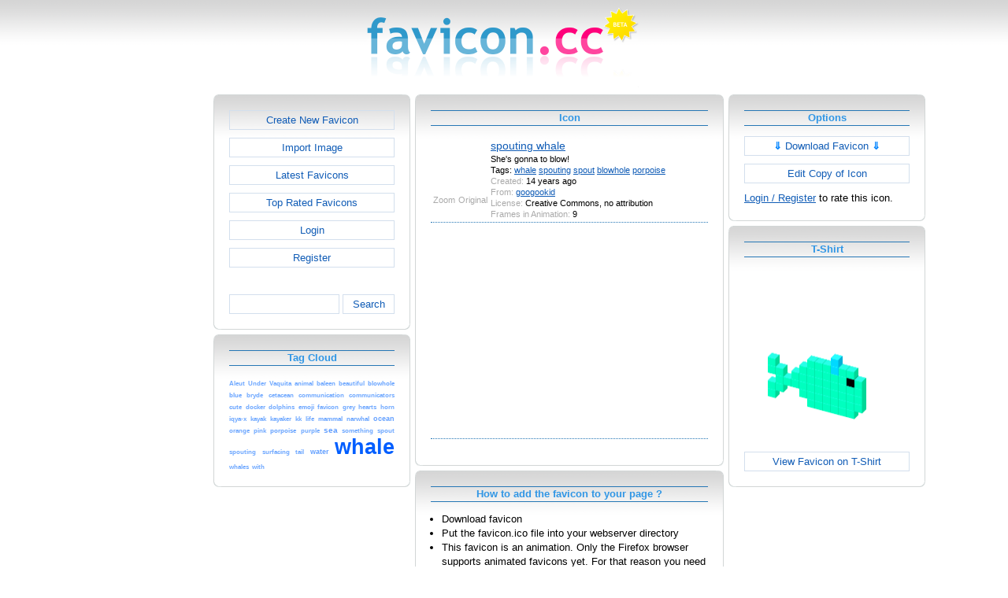

--- FILE ---
content_type: text/html; charset=utf-8
request_url: https://www.favicon.cc/?action=icon&file_id=311087
body_size: 3827
content:
<!DOCTYPE html><html><head><meta charset="utf-8"><link href="css/smoothness/jquery-ui.min.css" rel="stylesheet" type="text/css"><link href="css/smoothness/jquery-ui.theme.min.css" rel="stylesheet" type="text/css"><link href="css/smoothness/jquery-ui.structure.min.css" rel="stylesheet" type="text/css"><link href="css/style.css" rel="stylesheet" type="text/css">
<script async src="https://pagead2.googlesyndication.com/pagead/js/adsbygoogle.js?client=ca-pub-4145016001025405" crossorigin="anonymous"></script>
<script src="js/jquery/jquery-3.7.0.min.js"></script>
<script src="js/jquery/jquery-ui.min.js"></script>
<script src="star_rating/star_rating.js"></script>
<script src="color_picker/color_picker.js"></script>
<script src="js/image_editor.js"></script>
<link id="page_favicon" href="[data-uri]" rel="icon" type="image/x-icon"><title>spouting whale Favicon</title><meta name="description" content="favicon.cc is a tool to create or download favicon.ico icons, that get displayed in the address bar of every browser."><meta name="keywords" content="favicon.ico, favicon, favicon generator, favicon editor, icons, free, creative commons, create, download"><meta name="robots" content="index,follow"><meta name="theme-color" content="#d5d5d5"><!-- (c) 2026 Copyright Xoron GmbH --></head><body><div><a href="/"><img src="images/favicon.cc/logo.png" alt="favicon.ico Generator" style="height: 105px; width: 350px;"></a></div><div style="text-align: center;"><div style="margin-left: auto; margin-right: auto; width: 1076px;"><div style="width: 166px; float: left;"><div class="not-rounded-box" >	
		<script async src="https://pagead2.googlesyndication.com/pagead/js/adsbygoogle.js?client=ca-pub-4145016001025405"
		crossorigin="anonymous"></script>
		<ins class="adsbygoogle"
			style="display:inline-block;width:160px;height:600px"
			data-ad-client="ca-pub-4145016001025405"
			data-ad-slot="7226828822"></ins>
		<script>
		(adsbygoogle = window.adsbygoogle || []).push({});
		</script>
	</div></div><div style="float: left; width: 910px;"><div style="float: left;"><div><div class="rounded-box" ><div class="rounded-top"><div class="rounded-bottom"><div class="rounded-left"><div class="rounded-right"><div class="rounded-right-bottom"><div class="rounded-left-top"><div class="rounded-right-top"><div class="rounded-left-bottom"><div class="rounded-box-content"><div class="small_box" style="text-align: center;"><a class="fav_button" href="/">Create New Favicon</a><a class="fav_button" href="?action=import_request">Import Image</a><a class="fav_button" href="?action=icon_list">Latest Favicons</a><a class="fav_button" href="?action=icon_list&order_by_rating=1" >Top Rated Favicons</a><a class="fav_button" href="?action=personal_homepage">Login</a><a class="fav_button" href="?action=register_request&delayed_action=personal_homepage">Register</a><div style="height: 24px; text-align: left; width: 100px;"></div>
		<form id="search_form" method="get" action="?" accept-charset="utf-8">
			<input type="hidden" name="action" value="search" class="notranslate">
			<div class="search_box">
				<div>
						<input name="keywords" value="">
				</div>
				<div>
					<a class="fav_button" href="javascript: jQuery('#search_form').submit()" style=" margin-bottom: 0;">Search</a>
				</div>
				<div style="clear: both;"></div>
			</div>
		</form>
	</div></div></div></div></div></div></div></div></div></div></div></div><div><div class="rounded-box" ><div class="rounded-top"><div class="rounded-bottom"><div class="rounded-left"><div class="rounded-right"><div class="rounded-right-bottom"><div class="rounded-left-top"><div class="rounded-right-top"><div class="rounded-left-bottom"><div class="rounded-box-content"><div class="small_box"><h1>Tag Cloud</h1><div class="tag_cloud"><a href="?action=icon_list&tag_id=43370"><span style="font-size: 0.57em; color: #70a9ff;">Aleut</span></a> <a href="?action=icon_list&tag_id=978"><span style="font-size: 0.57em; color: #70a9ff;">Under</span></a> <a href="?action=icon_list&tag_id=107913"><span style="font-size: 0.57em; color: #70a9ff;">Vaquita</span></a> <a href="?action=icon_list&tag_id=1172"><span style="font-size: 0.57em; color: #70a9ff;">animal</span></a> <a href="?action=icon_list&tag_id=66654"><span style="font-size: 0.57em; color: #70a9ff;">baleen</span></a> <a href="?action=icon_list&tag_id=870"><span style="font-size: 0.57em; color: #70a9ff;">beautiful</span></a> <a href="?action=icon_list&tag_id=42292"><span style="font-size: 0.64em; color: #6aa5ff;">blowhole</span></a> <a href="?action=icon_list&tag_id=33"><span style="font-size: 0.64em; color: #6aa5ff;">blue</span></a> <a href="?action=icon_list&tag_id=66653"><span style="font-size: 0.57em; color: #70a9ff;">bryde</span></a> <a href="?action=icon_list&tag_id=34317"><span style="font-size: 0.57em; color: #70a9ff;">cetacean</span></a> <a href="?action=icon_list&tag_id=5394"><span style="font-size: 0.57em; color: #70a9ff;">communication</span></a> <a href="?action=icon_list&tag_id=34315"><span style="font-size: 0.57em; color: #70a9ff;">communicators</span></a> <a href="?action=icon_list&tag_id=1029"><span style="font-size: 0.64em; color: #6aa5ff;">cute</span></a> <a href="?action=icon_list&tag_id=101419"><span style="font-size: 0.57em; color: #70a9ff;">docker</span></a> <a href="?action=icon_list&tag_id=5241"><span style="font-size: 0.57em; color: #70a9ff;">dolphins</span></a> <a href="?action=icon_list&tag_id=78669"><span style="font-size: 0.64em; color: #6aa5ff;">emoji</span></a> <a href="?action=icon_list&tag_id=52274"><span style="font-size: 0.57em; color: #70a9ff;">favicon</span></a> <a href="?action=icon_list&tag_id=372"><span style="font-size: 0.57em; color: #70a9ff;">grey</span></a> <a href="?action=icon_list&tag_id=2872"><span style="font-size: 0.57em; color: #70a9ff;">hearts</span></a> <a href="?action=icon_list&tag_id=5491"><span style="font-size: 0.57em; color: #70a9ff;">horn</span></a> <a href="?action=icon_list&tag_id=43369"><span style="font-size: 0.57em; color: #70a9ff;">iqya-x</span></a> <a href="?action=icon_list&tag_id=6589"><span style="font-size: 0.57em; color: #70a9ff;">kayak</span></a> <a href="?action=icon_list&tag_id=43371"><span style="font-size: 0.57em; color: #70a9ff;">kayaker</span></a> <a href="?action=icon_list&tag_id=1159"><span style="font-size: 0.57em; color: #70a9ff;">kk</span></a> <a href="?action=icon_list&tag_id=1462"><span style="font-size: 0.57em; color: #70a9ff;">life</span></a> <a href="?action=icon_list&tag_id=2549"><span style="font-size: 0.64em; color: #6aa5ff;">mammal</span></a> <a href="?action=icon_list&tag_id=74001"><span style="font-size: 0.64em; color: #6aa5ff;">narwhal</span></a> <a href="?action=icon_list&tag_id=2392"><span style="font-size: 0.71em; color: #65a1ff;">ocean</span></a> <a href="?action=icon_list&tag_id=185"><span style="font-size: 0.57em; color: #70a9ff;">orange</span></a> <a href="?action=icon_list&tag_id=68"><span style="font-size: 0.57em; color: #70a9ff;">pink</span></a> <a href="?action=icon_list&tag_id=42293"><span style="font-size: 0.64em; color: #6aa5ff;">porpoise</span></a> <a href="?action=icon_list&tag_id=614"><span style="font-size: 0.57em; color: #70a9ff;">purple</span></a> <a href="?action=icon_list&tag_id=54"><span style="font-size: 0.79em; color: #5f9dff;">sea</span></a> <a href="?action=icon_list&tag_id=61767"><span style="font-size: 0.57em; color: #70a9ff;">something</span></a> <a href="?action=icon_list&tag_id=42291"><span style="font-size: 0.57em; color: #70a9ff;">spout</span></a> <a href="?action=icon_list&tag_id=42290"><span style="font-size: 0.57em; color: #70a9ff;">spouting</span></a> <a href="?action=icon_list&tag_id=43372"><span style="font-size: 0.57em; color: #70a9ff;">surfacing</span></a> <a href="?action=icon_list&tag_id=3305"><span style="font-size: 0.57em; color: #70a9ff;">tail</span></a> <a href="?action=icon_list&tag_id=1998"><span style="font-size: 0.71em; color: #65a1ff;">water</span></a> <a href="?action=icon_list&tag_id=34314"><span style="font-size: 2.00em; color: #005eff;">whale</span></a> <a href="?action=icon_list&tag_id=34316"><span style="font-size: 0.57em; color: #70a9ff;">whales</span></a> <a href="?action=icon_list&tag_id=3938"><span style="font-size: 0.57em; color: #70a9ff;">with</span></a> </div></div></div></div></div></div></div></div></div></div></div></div></div></div><div style="float: left;"><div><div class="rounded-box" ><div class="rounded-top"><div class="rounded-bottom"><div class="rounded-left"><div class="rounded-right"><div class="rounded-right-bottom"><div class="rounded-left-top"><div class="rounded-right-top"><div class="rounded-left-bottom"><div class="rounded-box-content"><div class="large_box"><div style="overflow: auto;"><h1>Icon</h1></div><div class="icon_row"><table style="text-align: center; padding: 0px;"><tbody><tr style="vertical-align: middle;"><td><a class="download_copy" href="#"><img oncontextmenu="return false" src="favicon/87/311/favicon.ico" height="96" width="96" alt="" class="zoomed"></a></td><td><a class="download_copy" href="#"><img oncontextmenu="return false" src="favicon/87/311/favicon.ico" height="16" width="16" alt=""></a></td><td colspan="1" rowspan="2" style="text-align: left; vertical-align: top;"><div style="max-width: 240px; overflow: auto;"><span style="font-size: 1.3em;"><a class="download_copy" href="#">spouting whale</a></span></div><div style="max-width: 240px; overflow: auto;">She&#39;s gonna to blow!</div><div style="max-width: 240px; overflow: auto;">Tags: <a href="?action=icon_list&tag_id=34314">whale</a> <a href="?action=icon_list&tag_id=42290">spouting</a> <a href="?action=icon_list&tag_id=42291">spout</a> <a href="?action=icon_list&tag_id=42292">blowhole</a> <a href="?action=icon_list&tag_id=42293">porpoise</a> </div><div style="max-width: 240px; overflow: auto;"><span style="color: #AAAAAA;">Created:</span> 14 years ago</div><div style="max-width: 240px; overflow: auto;"><span style="color: #AAAAAA;">From:</span> <a href="?action=icon_list&user_id=42135">googookid</a></div><div style="max-width: 240px; overflow: auto;"><span style="color: #AAAAAA;">License:</span> Creative Commons, no attribution</div><div style="max-width: 240px; overflow: auto;"><span style="color: #AAAAAA;">Frames in Animation:</span> 9</div></td></tr><tr><td><span style="color: #AAAAAA;">Zoom</span></td><td><span style="color: #AAAAAA;">Original</span></td></tr></tbody></table></div><div class="icon_row" style="width: 100%; text-align: center; margin-top: 1em; padding-bottom: 1em;">	
		<script async src="https://pagead2.googlesyndication.com/pagead/js/adsbygoogle.js?client=ca-pub-4145016001025405"
		crossorigin="anonymous"></script>
		<ins class="adsbygoogle"
			style="display:inline-block;width:300px;height:250px"
			data-ad-client="ca-pub-4145016001025405"
			data-ad-slot="2606985588"></ins>
		<script>
		(adsbygoogle = window.adsbygoogle || []).push({});
		</script>
	</div><div style="height: 1em;"></div></div></div></div></div></div></div></div></div></div></div></div></div><div><div class="rounded-box" ><div class="rounded-top"><div class="rounded-bottom"><div class="rounded-left"><div class="rounded-right"><div class="rounded-right-bottom"><div class="rounded-left-top"><div class="rounded-right-top"><div class="rounded-left-bottom"><div class="rounded-box-content"><div class="large_box"><h1>How to add the favicon to your page ?</h1>
			<ul class="howto">
				<li>Download favicon</li>
				<li>Put the favicon.ico file into your webserver directory</li>
		
				<li>
					This favicon is an animation. Only the Firefox browser supports animated favicons yet.
					For that reason you need to generate an additional non-animated favicon.ico file.
				</li>
				<li>
					Add the following lines between the <code>&lt;head&gt; ... &lt;/head&gt;</code> tags of the page:<br>
					<textarea cols="42" rows="6">&lt;link rel=&quot;shortcut icon&quot; href=&quot;/PATH_TO_STATIC_FAVICON/favicon.ico&quot; type=&quot;image/x-icon&quot;&gt;
&lt;link rel=&quot;icon&quot; href=&quot;/PATH_TO_ANIMATED_FAVICON/favicon.ico&quot; type=&quot;image/x-icon&quot;&gt;</textarea>
				</li>
			</ul>		
			<ul class="howto">
				<li>Replace <code>PATH_TO_STATIC_FAVICON</code> and <code>PATH_TO_ANIMATED_FAVICON</code> with the correct paths</li>
			</ul>
			</div></div></div></div></div></div></div></div></div></div></div></div><div><div class="rounded-box" ><div class="rounded-top"><div class="rounded-bottom"><div class="rounded-left"><div class="rounded-right"><div class="rounded-right-bottom"><div class="rounded-left-top"><div class="rounded-right-top"><div class="rounded-left-bottom"><div class="rounded-box-content"><div class="large_box"><div style="text-align: right;"><a href="?action=login_request&file_id=311087&delayed_action=icon">Post Comment</a></div></div></div></div></div></div></div></div></div></div></div></div></div></div><div style="float: left;"><div><div class="rounded-box" ><div class="rounded-top"><div class="rounded-bottom"><div class="rounded-left"><div class="rounded-right"><div class="rounded-right-bottom"><div class="rounded-left-top"><div class="rounded-right-top"><div class="rounded-left-bottom"><div class="rounded-box-content"><div class="small_box"><h1>Options</h1>
		<form id="download_copy_form" method="post" action="?" accept-charset="utf-8">
			<input type="hidden" name="action" value="download_copy" class="notranslate">
			<input type="hidden" name="file_id" value="311087" class="notranslate">
			<a class="download_copy fav_button" style="text-align: center;" href="#"><span style="color: #0084FF; font-weight: bold;">&dArr;</span> Download Favicon <span style="color: #0084FF; font-weight: bold;">&dArr;</span></a>
		</form><a class="fav_button" style="text-align: center;" rel="nofollow" href="?action=edit_image&file_id=311087">Edit Copy of Icon</a><a href="?action=login_request&file_id=311087&delayed_action=icon">Login / Register</a> to rate this icon.</div></div></div></div></div></div></div></div></div></div></div></div><div><div class="rounded-box" ><div class="rounded-top"><div class="rounded-bottom"><div class="rounded-left"><div class="rounded-right"><div class="rounded-right-bottom"><div class="rounded-left-top"><div class="rounded-right-top"><div class="rounded-left-bottom"><div class="rounded-box-content"><div class="small_box"><h1>T-Shirt</h1><div style="text-align: center;"><img src="logo3d/311087.png" style="width: 170px; height: 215.5px;" alt=""><a class="fav_button" style="text-align: center; margin-top: 1em; margin-bottom: 0;" href="http://www.zazzle.com/api/create?at=238993710160797721&pd=235498432661488009&favicon=http%3A%2F%2Fwww.favicon.cc%2Flogo3d%2F311087.png&fwd=ProductPage">View Favicon on T-Shirt</a></div></div></div></div></div></div></div></div></div></div></div></div></div></div><div style="clear: both;"></div>
			<div style="text-align: center;">
				<div style="margin-left: auto; margin-right: auto;">
					<hr><div style="text-align: center;">	
		<script async src="https://pagead2.googlesyndication.com/pagead/js/adsbygoogle.js?client=ca-pub-4145016001025405"
		crossorigin="anonymous"></script>
		<ins class="adsbygoogle"
			style="display:inline-block;width:728px;height:90px"
			data-ad-client="ca-pub-4145016001025405"
			data-ad-slot="3270568546"></ins>
		<script>
		(adsbygoogle = window.adsbygoogle || []).push({});
		</script>
	</div>
				</div>
			</div>
		</div><div style="clear: both;"></div></div></div>
		<div style="margin-top: 1em;">
	
			<hr>
			<span class="footer">
				&copy; 2026 Xoron GmbH
				- <a href="/">Home</a> 
				- <a rel="nofollow" href="/?action=about_us">About us</a>
				- <a rel="nofollow" href="/?action=privacy">Privacy</a>
				- <a rel="nofollow" href="/?action=terms_and_conditions">Terms and Conditions</a>
				- <a rel="nofollow" href="/?action=send_email_request">Contact</a>
			
			</span>
			<br>
		</div>
	</body></html>

--- FILE ---
content_type: text/html; charset=utf-8
request_url: https://www.google.com/recaptcha/api2/aframe
body_size: 266
content:
<!DOCTYPE HTML><html><head><meta http-equiv="content-type" content="text/html; charset=UTF-8"></head><body><script nonce="I4_asIf9JvJrCU1y0PcHTA">/** Anti-fraud and anti-abuse applications only. See google.com/recaptcha */ try{var clients={'sodar':'https://pagead2.googlesyndication.com/pagead/sodar?'};window.addEventListener("message",function(a){try{if(a.source===window.parent){var b=JSON.parse(a.data);var c=clients[b['id']];if(c){var d=document.createElement('img');d.src=c+b['params']+'&rc='+(localStorage.getItem("rc::a")?sessionStorage.getItem("rc::b"):"");window.document.body.appendChild(d);sessionStorage.setItem("rc::e",parseInt(sessionStorage.getItem("rc::e")||0)+1);localStorage.setItem("rc::h",'1768989607474');}}}catch(b){}});window.parent.postMessage("_grecaptcha_ready", "*");}catch(b){}</script></body></html>